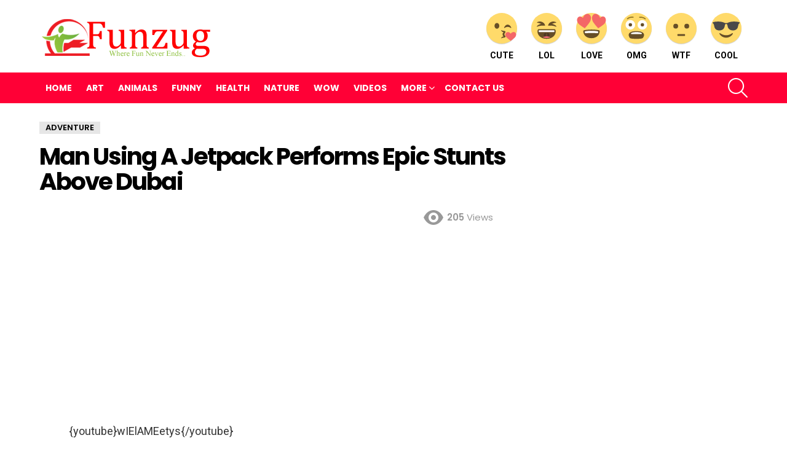

--- FILE ---
content_type: text/html; charset=utf-8
request_url: https://www.google.com/recaptcha/api2/anchor?ar=1&k=6Lel34EUAAAAAOtzTDm8_gRPxFLoMnAMFojoLCDi&co=aHR0cHM6Ly93d3cuZnVuenVnLmNvbTo0NDM.&hl=en&v=TkacYOdEJbdB_JjX802TMer9&size=invisible&anchor-ms=20000&execute-ms=15000&cb=fk4l6q63sqpq
body_size: 45437
content:
<!DOCTYPE HTML><html dir="ltr" lang="en"><head><meta http-equiv="Content-Type" content="text/html; charset=UTF-8">
<meta http-equiv="X-UA-Compatible" content="IE=edge">
<title>reCAPTCHA</title>
<style type="text/css">
/* cyrillic-ext */
@font-face {
  font-family: 'Roboto';
  font-style: normal;
  font-weight: 400;
  src: url(//fonts.gstatic.com/s/roboto/v18/KFOmCnqEu92Fr1Mu72xKKTU1Kvnz.woff2) format('woff2');
  unicode-range: U+0460-052F, U+1C80-1C8A, U+20B4, U+2DE0-2DFF, U+A640-A69F, U+FE2E-FE2F;
}
/* cyrillic */
@font-face {
  font-family: 'Roboto';
  font-style: normal;
  font-weight: 400;
  src: url(//fonts.gstatic.com/s/roboto/v18/KFOmCnqEu92Fr1Mu5mxKKTU1Kvnz.woff2) format('woff2');
  unicode-range: U+0301, U+0400-045F, U+0490-0491, U+04B0-04B1, U+2116;
}
/* greek-ext */
@font-face {
  font-family: 'Roboto';
  font-style: normal;
  font-weight: 400;
  src: url(//fonts.gstatic.com/s/roboto/v18/KFOmCnqEu92Fr1Mu7mxKKTU1Kvnz.woff2) format('woff2');
  unicode-range: U+1F00-1FFF;
}
/* greek */
@font-face {
  font-family: 'Roboto';
  font-style: normal;
  font-weight: 400;
  src: url(//fonts.gstatic.com/s/roboto/v18/KFOmCnqEu92Fr1Mu4WxKKTU1Kvnz.woff2) format('woff2');
  unicode-range: U+0370-0377, U+037A-037F, U+0384-038A, U+038C, U+038E-03A1, U+03A3-03FF;
}
/* vietnamese */
@font-face {
  font-family: 'Roboto';
  font-style: normal;
  font-weight: 400;
  src: url(//fonts.gstatic.com/s/roboto/v18/KFOmCnqEu92Fr1Mu7WxKKTU1Kvnz.woff2) format('woff2');
  unicode-range: U+0102-0103, U+0110-0111, U+0128-0129, U+0168-0169, U+01A0-01A1, U+01AF-01B0, U+0300-0301, U+0303-0304, U+0308-0309, U+0323, U+0329, U+1EA0-1EF9, U+20AB;
}
/* latin-ext */
@font-face {
  font-family: 'Roboto';
  font-style: normal;
  font-weight: 400;
  src: url(//fonts.gstatic.com/s/roboto/v18/KFOmCnqEu92Fr1Mu7GxKKTU1Kvnz.woff2) format('woff2');
  unicode-range: U+0100-02BA, U+02BD-02C5, U+02C7-02CC, U+02CE-02D7, U+02DD-02FF, U+0304, U+0308, U+0329, U+1D00-1DBF, U+1E00-1E9F, U+1EF2-1EFF, U+2020, U+20A0-20AB, U+20AD-20C0, U+2113, U+2C60-2C7F, U+A720-A7FF;
}
/* latin */
@font-face {
  font-family: 'Roboto';
  font-style: normal;
  font-weight: 400;
  src: url(//fonts.gstatic.com/s/roboto/v18/KFOmCnqEu92Fr1Mu4mxKKTU1Kg.woff2) format('woff2');
  unicode-range: U+0000-00FF, U+0131, U+0152-0153, U+02BB-02BC, U+02C6, U+02DA, U+02DC, U+0304, U+0308, U+0329, U+2000-206F, U+20AC, U+2122, U+2191, U+2193, U+2212, U+2215, U+FEFF, U+FFFD;
}
/* cyrillic-ext */
@font-face {
  font-family: 'Roboto';
  font-style: normal;
  font-weight: 500;
  src: url(//fonts.gstatic.com/s/roboto/v18/KFOlCnqEu92Fr1MmEU9fCRc4AMP6lbBP.woff2) format('woff2');
  unicode-range: U+0460-052F, U+1C80-1C8A, U+20B4, U+2DE0-2DFF, U+A640-A69F, U+FE2E-FE2F;
}
/* cyrillic */
@font-face {
  font-family: 'Roboto';
  font-style: normal;
  font-weight: 500;
  src: url(//fonts.gstatic.com/s/roboto/v18/KFOlCnqEu92Fr1MmEU9fABc4AMP6lbBP.woff2) format('woff2');
  unicode-range: U+0301, U+0400-045F, U+0490-0491, U+04B0-04B1, U+2116;
}
/* greek-ext */
@font-face {
  font-family: 'Roboto';
  font-style: normal;
  font-weight: 500;
  src: url(//fonts.gstatic.com/s/roboto/v18/KFOlCnqEu92Fr1MmEU9fCBc4AMP6lbBP.woff2) format('woff2');
  unicode-range: U+1F00-1FFF;
}
/* greek */
@font-face {
  font-family: 'Roboto';
  font-style: normal;
  font-weight: 500;
  src: url(//fonts.gstatic.com/s/roboto/v18/KFOlCnqEu92Fr1MmEU9fBxc4AMP6lbBP.woff2) format('woff2');
  unicode-range: U+0370-0377, U+037A-037F, U+0384-038A, U+038C, U+038E-03A1, U+03A3-03FF;
}
/* vietnamese */
@font-face {
  font-family: 'Roboto';
  font-style: normal;
  font-weight: 500;
  src: url(//fonts.gstatic.com/s/roboto/v18/KFOlCnqEu92Fr1MmEU9fCxc4AMP6lbBP.woff2) format('woff2');
  unicode-range: U+0102-0103, U+0110-0111, U+0128-0129, U+0168-0169, U+01A0-01A1, U+01AF-01B0, U+0300-0301, U+0303-0304, U+0308-0309, U+0323, U+0329, U+1EA0-1EF9, U+20AB;
}
/* latin-ext */
@font-face {
  font-family: 'Roboto';
  font-style: normal;
  font-weight: 500;
  src: url(//fonts.gstatic.com/s/roboto/v18/KFOlCnqEu92Fr1MmEU9fChc4AMP6lbBP.woff2) format('woff2');
  unicode-range: U+0100-02BA, U+02BD-02C5, U+02C7-02CC, U+02CE-02D7, U+02DD-02FF, U+0304, U+0308, U+0329, U+1D00-1DBF, U+1E00-1E9F, U+1EF2-1EFF, U+2020, U+20A0-20AB, U+20AD-20C0, U+2113, U+2C60-2C7F, U+A720-A7FF;
}
/* latin */
@font-face {
  font-family: 'Roboto';
  font-style: normal;
  font-weight: 500;
  src: url(//fonts.gstatic.com/s/roboto/v18/KFOlCnqEu92Fr1MmEU9fBBc4AMP6lQ.woff2) format('woff2');
  unicode-range: U+0000-00FF, U+0131, U+0152-0153, U+02BB-02BC, U+02C6, U+02DA, U+02DC, U+0304, U+0308, U+0329, U+2000-206F, U+20AC, U+2122, U+2191, U+2193, U+2212, U+2215, U+FEFF, U+FFFD;
}
/* cyrillic-ext */
@font-face {
  font-family: 'Roboto';
  font-style: normal;
  font-weight: 900;
  src: url(//fonts.gstatic.com/s/roboto/v18/KFOlCnqEu92Fr1MmYUtfCRc4AMP6lbBP.woff2) format('woff2');
  unicode-range: U+0460-052F, U+1C80-1C8A, U+20B4, U+2DE0-2DFF, U+A640-A69F, U+FE2E-FE2F;
}
/* cyrillic */
@font-face {
  font-family: 'Roboto';
  font-style: normal;
  font-weight: 900;
  src: url(//fonts.gstatic.com/s/roboto/v18/KFOlCnqEu92Fr1MmYUtfABc4AMP6lbBP.woff2) format('woff2');
  unicode-range: U+0301, U+0400-045F, U+0490-0491, U+04B0-04B1, U+2116;
}
/* greek-ext */
@font-face {
  font-family: 'Roboto';
  font-style: normal;
  font-weight: 900;
  src: url(//fonts.gstatic.com/s/roboto/v18/KFOlCnqEu92Fr1MmYUtfCBc4AMP6lbBP.woff2) format('woff2');
  unicode-range: U+1F00-1FFF;
}
/* greek */
@font-face {
  font-family: 'Roboto';
  font-style: normal;
  font-weight: 900;
  src: url(//fonts.gstatic.com/s/roboto/v18/KFOlCnqEu92Fr1MmYUtfBxc4AMP6lbBP.woff2) format('woff2');
  unicode-range: U+0370-0377, U+037A-037F, U+0384-038A, U+038C, U+038E-03A1, U+03A3-03FF;
}
/* vietnamese */
@font-face {
  font-family: 'Roboto';
  font-style: normal;
  font-weight: 900;
  src: url(//fonts.gstatic.com/s/roboto/v18/KFOlCnqEu92Fr1MmYUtfCxc4AMP6lbBP.woff2) format('woff2');
  unicode-range: U+0102-0103, U+0110-0111, U+0128-0129, U+0168-0169, U+01A0-01A1, U+01AF-01B0, U+0300-0301, U+0303-0304, U+0308-0309, U+0323, U+0329, U+1EA0-1EF9, U+20AB;
}
/* latin-ext */
@font-face {
  font-family: 'Roboto';
  font-style: normal;
  font-weight: 900;
  src: url(//fonts.gstatic.com/s/roboto/v18/KFOlCnqEu92Fr1MmYUtfChc4AMP6lbBP.woff2) format('woff2');
  unicode-range: U+0100-02BA, U+02BD-02C5, U+02C7-02CC, U+02CE-02D7, U+02DD-02FF, U+0304, U+0308, U+0329, U+1D00-1DBF, U+1E00-1E9F, U+1EF2-1EFF, U+2020, U+20A0-20AB, U+20AD-20C0, U+2113, U+2C60-2C7F, U+A720-A7FF;
}
/* latin */
@font-face {
  font-family: 'Roboto';
  font-style: normal;
  font-weight: 900;
  src: url(//fonts.gstatic.com/s/roboto/v18/KFOlCnqEu92Fr1MmYUtfBBc4AMP6lQ.woff2) format('woff2');
  unicode-range: U+0000-00FF, U+0131, U+0152-0153, U+02BB-02BC, U+02C6, U+02DA, U+02DC, U+0304, U+0308, U+0329, U+2000-206F, U+20AC, U+2122, U+2191, U+2193, U+2212, U+2215, U+FEFF, U+FFFD;
}

</style>
<link rel="stylesheet" type="text/css" href="https://www.gstatic.com/recaptcha/releases/TkacYOdEJbdB_JjX802TMer9/styles__ltr.css">
<script nonce="aBwNcBitiZ3MCst9GLCKDg" type="text/javascript">window['__recaptcha_api'] = 'https://www.google.com/recaptcha/api2/';</script>
<script type="text/javascript" src="https://www.gstatic.com/recaptcha/releases/TkacYOdEJbdB_JjX802TMer9/recaptcha__en.js" nonce="aBwNcBitiZ3MCst9GLCKDg">
      
    </script></head>
<body><div id="rc-anchor-alert" class="rc-anchor-alert"></div>
<input type="hidden" id="recaptcha-token" value="[base64]">
<script type="text/javascript" nonce="aBwNcBitiZ3MCst9GLCKDg">
      recaptcha.anchor.Main.init("[\x22ainput\x22,[\x22bgdata\x22,\x22\x22,\[base64]/[base64]/[base64]/[base64]/[base64]/[base64]/[base64]/[base64]/[base64]/[base64]/[base64]/[base64]/[base64]/[base64]/[base64]\\u003d\\u003d\x22,\[base64]\\u003d\\u003d\x22,\x22w5PDnMOLwpHCsnrDnMKfV8OVK8K7wpTCpsKFw63Cq8Ktw4nCgMKswqVbbjc2wpHDmGbClzpHV8K2YsKxwr3Ch8OYw4c4wrbCg8KNw5Y/UiVyNTZcwp1Nw57DlsO4SMKUES7CucKVwpfDu8O/PMO1ecOQBMKiScKYeAXDmwbCuwPDslPCgsOXPhLDll7DpMKZw5Eiwq3DhxN+wpDDrsOHacK9WkFHdnk3w4hod8KdwqnDrkFDIcKwwp4zw74pA2zChVBRa2wzHivCpFhzejDDpT7Dg1Rkw4HDjWdCw7zCr8Kab1FVwrPChcK2w4FBw5djw6R4YcODwrzCpA/DvkfCrE5pw7TDn23DicK9wpIZwp0vSsKcwprCjMOLwpFtw5kJw5PDjgvCkiFcWDnCncOxw4HCkMKoJ8OYw6/Dj0LDmcO+VcKCBn8Hw4vCtcOYBGszY8KlXCkWwpYwwroJwpAXSsO0KnrCscKtw5wEVsKvTydgw6EuwpnCvxNAV8OgA27Cr8KdOmLCn8OQHClpwqFEw540Y8K5w4jCnMO3LMOgczcLw5DDp8OBw70pNsKUwp4Qw4/DsC5zTMODeyHDpMOxfSjDnHfCpWTCi8KpwrfCmsKJEDDCs8OfOwcRwr88AzF1w6EJcF/CnxDDnDgxO8Orc8KVw6DDoEXDqcOcw5/DsEbDoU3DokbCtcK/w6xww6w/E1ofKsKFwpfCvwzCm8OMwovCkChOEUBNVTTDjmdIw5bDlTp+wpNgA0TCiMKRw7bDhcOuQ3vCuAPCv8KLDsO8DnU0wqrDisOAwpzCvFQgHcO6FMOewoXClE7CniXDpVDClSLCmw5SEMK1E0tmNzIwwopMXMO4w7cpc8KxcxscTnLDjjrCmsKiIT/CshQRMcKlNWHDkcO5NWbDiMOHUcOPDhY+w6fDg8OWZT/CisOkb03DqX8lwpNxwrRzwpQnwoAzwp8uT2zDs0LDnMOTCR88IBDCt8K2wqk4Ol3CrcOrURPCqTnDvcK6M8KzBMKAGMOJw6JwwrvDs1jCjAzDuCALw6rCpcKFaRxiw7haesODd8Ocw6J/OcOsJ09venNNwoQUCwvCrRDCoMOmV03Du8OxwqXDvMKaJzEiwrjCnMOlw5PCqVfChhUQbjxHPsKkOMOpMcOrRcKIwoQRwpLCkcOtIsKGeh3DnRcpwq45dMKewpzDssKswqUwwpNWHm7CuU3CqDrDrU/CpR9BwrAzHTcPMGVow6o/RsKCwp/DkF3Ct8O+NHrDiBvCjRPCk118ck8Faykhw4hWE8KwVMO1w55VVnHCs8OZw5/DjwXCuMOydRtBNTfDv8KfwqQ+w6Q+wrfDqHlDdMKODcKWYU3CrHoAwrLDjsO+wqcrwqdKXcOJw45Jw4AkwoEVfMK0wqjDjcKPPcOaNE/[base64]/DugjCnw3CvcOvw6fCqjcrXcKWwrXDhVlIIwvCr2IdwoVoLcKscHR9TXDDiUZNw5dzw4nCuBjCnwAXwo1qGF/ChErCpsOqwpxzR1HClcKUwoHCtcO5wo9/fsOFdHXDoMOmLzZRwqw4eyFAfcOeEsKIE03DhTQ6WlTCrF98w7lgDVLDrsKsAcOQwonDr1DCksOgw7LCtMKbKhsmwqTDjcOwwoQlwqNAMMK7IMK4R8OSw7ZYwpLCviXCu8OkNQXCtHvCucO0ODHCmMObc8OGw6TCkcK/wpoGwpl2WCHDkcORMj84wr7ClxfCiH/DjlV1PQJVw7HDlnw8aUzDnFLDksOmWy5gw4JrERYYTsKZDMKmJATCnF3Dl8Krw7QlwoAHR04qwrs0w67DoF7Cg3FMQMO5YyFiwocVU8OaA8K8w5jDqwZuwr4Sw5zChWrDjzHDtMOZal/[base64]/Cr8Kuwpsvw5LCmGPDj8KPwr/DjcO0w5nCqsOGXsK4EsOzQRkCwrwEw7JkK3rCr2rCqkrCjcOFw7YpTMO+c2A8wrI2KsOhJSQFw63CrMKGw4rCvsKcw7Eca8OfwpPDtxfDpsOfVsOCIRfClsOySRbCgsKuw4Vmwr/[base64]/ClhHDp0syMMKAwqoIw4bCnwZuw6spb8Kkw7zDpMKsJjnCs2t7w4rCrFcww61vYgfCvS7Cu8KPwoTChXDDmhjDsyFCdcKEwqzCnMK+w53CoCF7w5PDmsKKLy/Cq8OLwrXCp8OkDk0TwpfClA4XCVcSwoHDuMORwo3Cq2FJMFXCkRvDkMK4DsKDBU0hw4jDrsKdKsKBwptpw5hIw5/CrxXCnE8TAwDDtsOEUcOqw50Iw7nDgFLDvQQzw6LCoy/CusO1GkcwHS5yZlvDlXR/wrDDgUbDt8O8w5bDixbDnsOYd8KwwobCi8OpF8OJNxPDnSowXcOORxPDscOzZcK6PcKOw4TCqsKZwpojworCgmzDhQJ/dShyc0/Ckl7Do8OnScOWw4zCuMK+wpPCpsO9wrdWb3g7PxwrYF8pf8OBwpPCoSTDnhEYwph5w5TDu8KBw7k+w5PCsMKIMyA+w4IDScKjXy7DmsO6G8K5STFVw5DDuQvDtsOkYzkpW8OqwqDDjhckwp/DpsK7w6lXw6HCtiRZCMKVYsOJGijDqMOoWBpTw5NFZ8ONH23DgldMwpI8wqw4wq9ZHgPCrRPCqHDDsj3Do2rDm8OVCiloKRY9wrrDtjw0w6PCmMOow4UJwo/DjsOweQAtw7x0wqdzI8KJHFbCoW/[base64]/woPCrlbCvMKCJkc9woYOw7lrVcKHwqMQfcKPw5vDpjLDjlvDoSxjw68wwp7DhTbDucKKNcO6wovCj8Kuw4kEMQbDogBAwoxewrMDwqFmw6osP8KLOEbCgMKWw5nCosK8YzxZwollSCgGw7rDoWHCr0U0R8OmBV7DpUbDscK/wrjDjCINw6XCisKPw7wKYMKgwqHDnTfDkVDDhgdkwqTDq13Dkn8WMMK/EcKqwp3DgiLDhwvDnMKAwrojwrRQGMOYw6EWw6wrasK/[base64]/Dt3ZGF8KNw7Z6BDHCq8K2w5vDgUzDuBjDocK/w7dJbxJ2w4pEw5DDksK2wolUwpPDj3w8wpHCgMOJelp5wrZuw6oNw4ozwqA3CMOWw7N/fURmHW7Cm0gHBVUNwo7DkFp2DnDDoBbDusKGO8OpTXXCnkV/OMKLw6rCsz0+w57CjDPCksOEV8KhEEItHcKqwo4Uw6A1csOuGcOGIDXCqsK8bW9twrzCuGZOEMOlw6nDgcOxw6XDqcK3wrBSwoRNwqFRw7xZw5/CtUBdwp17LlnCjMOQbsOvwrduw73DjRJlw5Bqw6HDlHrDvSnChcKbwrVZIcOlHcKCHgjCmsKLVMKsw4xTw63CnSpGwqcqA2HDtzJ0w501Pj5tWkDClcKTwqjDvMOBXARewrTChGYTZ8OXFjBgw6Fzw5bCs1jCqh/DtmDCo8Kqwp0sw4oMwrTCtMOEGsKLZgHCrcKFwq8Aw4VDw4BVw6Vtw4kkwoVkw5UjMgJvw6c6J0oUQCjCj08dw6DDv8Ojw4zCncKESsO0PsOewrdMwqBBb3fDjRo1MngvwqPDuRc/w4PDjsK/w4gtRSx5wq7CpMKeQ3/CncODCcKSBB/DhjM9DjbDvMOVanhNfcKvEHfDsMOvCMKKfEnDkDIMw5rCnMO0QsOLwpjCjlXCq8KEamHCtmVhw59Fwo94wqVZTsOMAgAOUD0/w6ECMhHDg8KeWsKHwobDksKuwoJFIzDCkWTDnVxQUCDDgcOtZ8KkwooYcMKwbsOQWcKjw4AGDHhIUwXCkMKBwqovwrrChsKJwokvwqVew59EHMKSw5I/QMKkw401HmTDvD9LCBTCn1/DiiYBw7/CvzzDo8K4w7DCvBc+Q8OzVkdHL8OFBsOBwoHDiMKAw78uwrrDqcOgcHzDtHVpwrrDmG5Bd8KSwo14wofDqirCvQYGVxMiwqXDjMOQw5tAwoEIw6/DuMKNHCrDjMK8wp86wpYxK8OebFHCpcOfwrzCjMOzwo/[base64]/w7TCicOgw684wrwUI1l6bcOIw54MwrUmUivDvlPDv8OqEhrDhcOGwqzCmTnDnSJ+JjIcJGjCgXPCscKBZxNtw6PDtMOnAiQ+GMOudkgowqAyw5ZtFcOpw4TCkjh6wo9xL3vCshjDicKMwokpH8KRFMOYwp0DOwjDhMK3w5nDk8KOw6HCv8KSfD/CscKdQcKIw5IWWnpcKyTCkcKSw4zDqsKjwpjCnylUXWRXVVXClsKRFMK1dsKMw7TCiMO6wrdIK8OsY8Kgw4DDo8OtwoDCtxw/B8OQGhsSFMKhw5U7OMKFSsK+woLDrsK6GGB8HFLDiMOXV8KgTlc9XVfDisOQKDxcMkFLwohSwpVbNcO+wp0bw63Dozw7YVzDqMO4w6gfwoBZFC86w6fDlMK/LsKDVSDCq8Ozw6zCosKyw43DisKYwqnCoDzDvcKpwpsuwqLCqcOgD3bDtnhIUsKtw4nDtcORwp5fw4hdCcKmw59VMMKlYcOkwofCvT0Dw4bCmMOXXMKFwps0NA1Jwo8pw7bDsMOuwo/Cmk7CrcKkbwPCnsK2woHDrmYGw4lRwqo1C8OIw60iwoTDvDQJWnpHwrHDnRvCjFInw4FzwoDDksOAAMKfwoxQw6BOeMKyw6hrwqJrw6XDp0zDjMKrw7YGS3tvw6E0FEfDtT3DulFpdRhZw4cQBVRww5A/GsOQLcKUwpfDvjTDqsOawrbCgMKkwpJGLSXCimU0wppfHcKFwoPDp1AgA1zCisOlO8OyL1dyw4jCsAzCu2N7w7xgw7bClMKEeS8neg1XPcKERsKMW8K+w4/[base64]/DtQbDsCBPFMOjw4HChsOvJUnDtcOYQivDicOPUQ7CisOsa3jDhm0bIsKTe8KYw4LCtsKEw4fDqUvDosOawppdA8Kmwo8rwqTDiXPDrgDCnsKhEw/DozfCsMOvBnTDgsOGw4fCpUNVAMO2SAzDicK8HcOSfMOsw7QfwoJ7wqDCsMKiwojCq8Kswpk/[base64]/IsK8wrxvIsOxw5YNACVSwpBtw5fCm8OXFMKcwojDn8Oxw4zCv8ONXxwIPTDDkhlQBMKOwq/DphXCkD3DiRnCtcOPwpkBCRjDi3TDmMKlWsOEw7V0w4c1w6bCrsOpwq9BeDHCqT9FXCMvw43DucKRDMOLwrbClj9bwokEGR/[base64]/Dj3Bzw6pGwpwmw5cIwo/Dr0jCojXCrsKTdlfCqsO2UkvCucKDN2bDicONcXFvYGFkwq7DjBASwpI8w6ppw5ZcwqBEdwvCt2QETsOyw6bCtsOqY8K2ShbDnV4xw6Eqwr/CgsONRhlzw5HDsMKyGErDvcOQw7TCtETClsKFwrkqGsKIwo9pfj3CsMK1w4bDjDPCu3HDncKMKnXCgMOCf0TDvcKxw6k/[base64]/CgMOxP8OCw4LCng7DiGBFw4dkwpPDk8OuwpZkGcKhw5XDpcKWw5YIAcO2T8ODAALCjmDCpMKXw6Z6SsOIbsK4w6Uzd8Kdw5PCkXk1w6HDlQLDuAUfSBBVwowzVcK9w6LDgUrDvMKOwrPDuCMqPcObZMKdGG/[base64]/[base64]/CoQPCpjjDkCrCocONw5PCisKgOMO1w4tsMcO3w4Ipwr9KXcOPCHLCnl8SwpHDqMKPw53CrHzCk1jDjTVLH8K1VsKoM1DDrcO5w4I2w6Q2AG3CoH/Ci8O1wpPCpsOZw7vDksOZwrvDnG/Dmj9dI3bCoXViw6jDicOxK1cbOjdfw4zCnsO8w5sVY8O4UMOoDGgBwo/DtsOiw5zCkcKvYi3ChsK3w7Esw5LChSIaBsKyw51qDznDssOrEsOiOmHChH5bUUJSOsOpYsKEw74jCsORwqTDhQ5mwpnCmcOVw6HDmsK5wrHCs8KpSMKyd8OCw4x/d8KQw4NzPcOyw6bChsKsf8OpwqMaG8KYwr5NwrjCtsKpJcOJNlnDmiUPasKbw5gfw7Aow6plw7INwoDCryEEQcOtN8KewoExwrLCq8OdEMOCQxjDjcKrw4rCsMOwwqlkAsKlw6rCuiolFcKewrY9U3IXQMOZwo1/KBFywowDwp1twpjCuMKpw49ww6h8w4zCghJWXsKbw4LCn8KUw5rDqATCgsK2MEokw4I4NMKGw4p8L1vCsWzCu1MgwobDvz3DuwjCjcKYHcOvwrxRw7HCkl/CukXDg8KKPH/[base64]/CncKnY0rDoz9BwrLDm8KkwpXCnMKHwqMhw4NawqHDnsOOw4/DicKOX8KLXz7DlMK6MsKMVxnDlsK+CEXDjsOFSVnDgMKlecK5bcOOwo5aw5Uawqc1worDoDLCqsOMV8Kqw4DCoAbDmkAQEgrCu3E1cFXDhmTCi27DmGLDhsOMw7Fhw4nCuMOrwogqw4MAXHodwocrFMKoR8OoJsKzwowDw7AKw5/[base64]/CusOQwqrDg8KZwp/Di31AdTokbx9ZIcOlw75ZfSPDsMKOIsOaeGXCvU3CpATDk8Kjw4DCijDDncKhwpHClsO9KMOlNcOHNm/[base64]/QcOMwq8KDcKtwo/CusO2VQXCuQIEw7DCtX8gw5Faw7LDhcKww6c0CMOWwqbChhHDrETCh8KEIBogf8Kow5LCqMKeMUgUw5fCncKQw4Z+G8O+wrTDjlJXwqnDnxcfwp/DrB4OwptsG8KewpIqw5RrTcOEO2bCp3RyesKbwrfDlcOOw6/CpMOTw4BIdxzCqsO7wozCmz1qe8Obw6ljE8OUw5lOSMOow5LDgldhw4NqwqnCqiFeUcOlwr3Dq8OdEMKWwpLDnMKVfsOuw47CuQR7YkIveBPCo8OIw4lkE8O7DAZxw6LDqH3DmB7Dpno+V8Kew4s/ccK0woMRw4bDr8O9G0nDjcKGe07ClmHDiMOBI8KEw67Cs19Gw5fCr8Kuw4/DmMKww6LCnHEDM8OGDm5mw77CmsKxwonDvcOowrvCq8KBwqUewpl2YcKQwqfDvx00BUIuw4hjasKiw4LDkcKew6RMw6DChsOCR8OmwrDCgcOmWmbDhsKOwoY8w7A0wpIFdVELwqVDDmkkBMKhaH/DjHw+IDoYwovDicKFYsK4XMKSw7xbw5BIw6jDpMKJwrfDqsOTGSzDjAnDqAFrJCHChsOcwp0BZAsMw43CqFF/woPCrcKjdcOTw7YbwpUrwr9RwpVMw4HDnFXCp3LDtRXDvCbCgRF7FcOND8OdWkTCswHDuiN/OsKQwozDgcK4w54wQsOfKcO3w6DCuMKYIGbDtMOnwp5owopowo7Dr8OYMl/DlMKDM8O3wpHCv8KXwo8iwoQQP3HDkMK2c3LCrDfCsxUubGIvdsO0w5XDt38WJg3DuMO4D8OOHcO+FTg7WEc9UjbCjmTDqsKvw5PCnMOPwoxkw7/DkSLCpwfCtBzCrMOLw5/DjMOTwrw8wrkeJTd/cVUVw7jDtkTDowDCpgjCmcOcFw5jdFREwpkjwohMXsKsw6NnMUDDkcOiw7nCgsK6MsOCccKvw4fCrcKWwqPCkD/Cr8OZw7/DhMKQOjUuwpjCpcKuwrjCmBw7w7HDlcK5woPClmclwr4+IsKSDDfCusKJwoIRScObC2DDjkkkOm5/SsKgw7pkcAbDkVPDgD5EBQ5GZSnCm8O1wprCuivCkwcHQzpSwrwKLXQAwo3CnMKAwqdewqpOw7rDjMKhwoomw4M8wpnDjQ3CsjnCjsKZw7XDvxLClWjDtMOZwpohwq9rwoZhGsOhwr/Dlx8hdcKsw74eUMOHGsOXacKBUEtwFsOtEcKeYnkkFUdZwpw3w47DkGdkScK5JR8RwpZeZULCvTbCtcOswrYtw6PCgsK0wp/DkzjDiFQ7woIFSsOfw7tFw5LDtMOAK8KLw5fDrDAZwqw2KMKswrJ9YnNOw5/DhsOfX8Ozw4obGQfClsOkccOow6rCicONw45SVsOkwpbCuMKZVcK0agPDu8OUwoTCqiTDiDXCvMK6wpDCncOzW8OqwojCicONaXnCnU/DhAbClsOZwrpGwrnDsSQxw5xIwq1kEMKMwqLCtQ3Dt8KTY8KIMjQBOcK4ICbDjMOjKCJICcKdH8K4w5ZmwpLCnwxRLcOYwqcydybDqcKpw5nDmsKhwqFfw6/ChXEHdcKywpdAViXDuMKmZMKSwrHDkMOPfsOVQcOBwqpsYygzw5PDiigQDsOBwqPCsS04VsK0wr5GwqMbHTZUw6xQLARJwrtnwrxkYwBNw43DusOiwp1Jwq1nLVzCpsOWOxTChsKDB8O1wqXDs3IkZsKmwqdhwoAPw4powrQOKU7DsTXDisKtecONw4wKfcOwwq/CisOTwpUqwqcUEDMSw5zDksO2AHltdBHCicOKw48Xw7NvfFUGw5bChsOwwobDv0nDjsOjw44VcMOHXlMgKy9/wpPDsXfDk8K9Q8Kuwq0hw6dSw5FwSFPCjmd3AmYDd3fCnHPDp8ObwqAjwrTDlsOPRcKow48qw4jDplrDjAPDvQVyXnZLBcOnB1F8wqTCkklpN8O5w4x9XRjDi1Rnw7M/w5xCFj3DgB8uw73DhsKCwq9SEcKIwp0FfCbDliVcIn1HwqHCs8KhUX01w6HDtcKywoTCrcOVC8KMwrnDrsOLw5NNw7/Cm8Otw6IzwqLCs8OJw5fDmwNLw43ChA/DosKkakXCvCDDhxHCgh1gEMK/[base64]/CrsKjQsK6XwVxw47CmsKxDB1oAl/CrMOxw6HDnQPDpR3DrsKtZQfCjMKQw4jDtVFHTcOOw7MBUUtOXMObw4HCliHDl2oHwqoMTcKqdxJuwo3DvcOXels/TCrDq8KINVbCjWjCpMKvc8O8cWIhwox6AsKCwqfClQF8B8OSJ8KoLGjCl8O+wppbw6LDrFnDpsKqwoYZVC45w6rCs8KRw7pkw51QZcOObSsywobDkcOJYUfDji3DpBsGYcOww7xCHcK/Rl50wo7DhDp7F8OobcOlw6TDkcKXHMKYwpTDqHDCocOuKGcnYjc2CWXDnWLCtMK3WsKLXsOuf2fDqT8ZbAwbH8Oaw6wFw73DoAlTN1dmNcOawqFbHkZBUipOw7x+wrMHFVJYCsKXw6VSwpo8R2I8ME5CDgvCsMKRG2UMw6DCjMOrdMKwMkvCnA/[base64]/wqPDpcOBMV7Cj8K6w7jCuFzDpcKqw4/Dv8KUw506wrhWSUJsw4LDvQoBVMKdw6XCscKff8Oiw4jDrMKGwpVUYAhnHcKLY8OFwoVZJsOYY8OOCMOpwpHCrmzCnjbDhcKvwqzChMKiwqJgRMOUwr7Di1UsBSvCmGIhwqYuwpMNw5vCrnbCn8KEw4jDmmIIwobCp8OVfirCv8OMwo9Cw6/[base64]/[base64]/CgCHCgsOdAsOOfz0LQ8OQwrrClRvCgsKdQ8KywqvCukrDnVYiJ8KUCUbCssKEwrQ7wq3DpFHDqFBHw7h6LQ/DhMKHXsOYw6HDhCdyYSleZ8Kne8K4Bg/Ct8KFP8Kjw4lPdcKswrxyesKtwq4BA0nDicK8w7vDsMOvw7YOCAJWwqnDh1IpbU/CkRsIwq1ywpbDgnxVwq0OI39qw4Q6wpLDucKbw53DgnBrwpE/ScKVw7o4R8KNwr/CoMKfRsKiw703D3I8w5XDksOkXRHDmMKOw6BUw6TDnFhLwqhKcMO8w7LCtcK8ecKuGivDgzZhSkjCh8KeDyDDpUzDusKowo/CssOywrgzUz7Di0HClVk/wotQUsKgDcOYWHDDn8K5w58mwrRCKUPChxfDvsKqCSczOgUnMw/Cv8KBwot7w5vCr8KWwpsPCzo0CEcYXsOgDMOEwpx8dsKKwrpMwqhUw6zDhS/Dki/CpsKhamIkw6TCjydZw6LDmsKRw7wDw7cONMKAwooRJMKgw6QEw6TDgMOmfMKww6rDoMOubsODF8KDd8OjMzfCmCHDtBh3w53CljN8Dl/[base64]/DsHQqG1LCqcKpw5VRw7U5w4TCssK3wqHDrsKLTMOdWDttwr5wwpkkw7Miw4ECwonDsTvCvhPCu8KYw6wjFBx+woHDtsKSd8OpeSU3wpcyAQUEZ8OSexcxbsO4BcOKw6zDucKIcGLCpsOhYQ1DFVpEw6vDhhzCkFzDhXoPcsOqdi7ClWhLaMKKM8OoNcOEw6/[base64]/CiW7Dk8KbAwMNIVTDrUzCt8KxEQ7CkcOjw6llLBgJwoMfUsKLDcKhwpF2w4UsT8OyTsKEwoptwrDCoU3CtMKdwokkfsKuw75NU2TCrXRbHMOYfsOhIsKCd8Kwb1HDjyfDvFXDi0HDmjHDhcOtw4dMwrB1wqnCv8KHw7vCpHl8w4cYIsK/[base64]/CnStHQhsjLn/DvT51wqolOm8qaUQyw4Mnw6jDsBNEOcKccRnDiCjCq1zDqMOTdcKUw4xkdhQswrsTfnM1T8O9SnQ4wpLDrQ5owrFjUMKlGgUVIsOhw5DDjcOGwpnDoMOSb8OXwp4AXMKVw4nDo8OQwp7DkQMhRxzDsmkYwpvDl0HCtDYkw4M/bcO6wqPDu8Kdw4/[base64]/DvD3Cv3Q0MFJdw7LCmsOuccOow6JgwqBYwrghwqRRK8KTwrPDrcOJJ3zDtMOhworDh8OFNmLCmMKzwo3Cgl7DkkXDq8OTbTobG8Knw5sYwonDtAbDucKdBcKgDkPDsE7Dp8OyNcOJKlJQw6k/dsOtwrYqFMO1KhcNwqHCjcOlwpRAw7ERS33Dpnh/wqzDusKnw7PDo8KTwqwAGDHCscOfMXQVw47DlsKiL2wma8Omw4vCpU7DjMOBUVcHwrDDo8KRA8OoUWDDk8OAwrDDuMKewrbDrWRWwqRddB8Ow41PXBQvQlbClsOjPT/Ds1LCiVnCk8OOKG/DhsKCGgDDgVTCknFDAsOCwq7CrHfDglExLEvDrmHDvcK7wrMmJH4JccOvUcKJwo/CvsKTJxPDpDfDmMOxLsKAwpHDi8KAR2TDjF3DuABrwrrCmsO8AcO2QDp5e1nCv8K4PMObJcKCFSnClMKTJMKZGCrDkQ/[base64]/Cg8Kaw7hqW8KSXcOESxfDtcO5wqMOwq9HwpnDr0HCksOew4/Dvg3DosKtwq3DqsKHZsO+VV9xw7/[base64]/ChQDDpMO/[base64]/Dnk0xTUfCqTYlS8KrWsOaw7E4XMKIVMODK0EDw5XCj8OnJDPChcKUwpgLTX/DtcOMwp1/[base64]/DuMK0wrjDjQFvVMOCacONW8KbwolNwqHCpwzDv8OHw7gnI8KBP8KHRcK/d8KQw4MNw4dawrEsUcOIw6fDpcKDw5RcwozDlMO9wrddwpJBwrZ4w53DrWVkw7hAw4zDjsKZwrTCgBDClhjCpzDDnELDqcOKwobCi8KuwpB4eXElA1MwEn/CgiDDgcO+w7HDu8KoasKBw5VmGRXCkXssZgPDq1hXDMOWKMK3BxzCmmDDuSDCh2/DmEbCscKMLCd3wq7Di8OPOEnCk8KhU8KMwrtPwrLDusOcwrPClMKNw47DgcOdS8KNUirCrcOEc1FOwrrDpy7DlcKQFMKYw7drworDu8KVw4smwpDCoFY7BMKYw6QhBVM/cDhMeWA4B8OKw412KA/Cp2DDrgAcPzjCuMKnw60UQXoow5ABG14mCiUtwr9Lw4oowpsnwrTCuwPDgkTCtQ7ChyLDs0h6FTIHJHfCuRNPA8O4wozDrU/ChcK6L8OUOcOfwpjDmsKDKsKxw41nwofDqB/[base64]/HcKfIsK+LsOOeTk1wrFiTsK6wovCi1bCsDNCwrvCtMKLGcOxw5kqYcKsPDsbw6dFwp4lacKOH8KtZcOBWWojwrbCvsOqY10SeQ5pH398bGjDj2QRDMOeSsKvwqfDtcKcbR50fMK5GDh/[base64]/CgsO6w7dYwqInw6YZwpJww4LCtFpRw7McRi5awqfCssKrw6LCusK8wofDgsKFw4M6dmY7b8ORw4EPPxZIQTIfJgHDkMKWwpc3MsKZw7ljZ8KcUWnCqT7DtsO2wqPDn1Vaw6fCvV8BAsOMw7DClFl4AMKcYW/CqMOOw6rDk8KFaMO1P8KZworDiSzDqiQ/Qj3Ds8K4OMKvwrfChWHDiMKgw4Yfw4PCnXfCjxLCkMOwd8Oew6s2Q8Osw4/CiMO9w5VawqTDiVfCtgxNbyd3P2EYbsOhLCDCr3vDr8KTwr3DgcOAwr4dw5fCsBU2woVfwrbDm8KjYRIfNMKgeMOAbsO4wpPDrsOCw4vCuXzDkg1VFsOcDMK6ScK8HsOzw43DtVkKwqrCpztnw59tw64Uw7/ChcK8wqHCn3zCr0nDu8O0NijDqQHCtcOlFlMmw4Zlw5nDgcOzw4V9HSDCisO7GFVxEE8iN8OywrtLw7lHLjV4w6pSwpzCt8OJw7DDoMOnwptOQMKUw4xnw4/DqMKAw6B/QcOUfDTDisOqwpZAJsKxwrbCgcO8XcK9w7tow5p4w5pPwrbDpMKvw6Ucw4rCpmPDslUmw4jDhlnCrFJPfnLCnlHDs8OQw4rCnXLCmsKhw63ChEbDpsOLUMOgw7HCvsOUSBZcwo7DlMKPcHrDmXFYw47DpBEkwrZVdS3DugN/w6wRCRzDmxbDpmvCkXRFB3U/[base64]/CkMKbwpfDo8O3PsKzw6UXJcOvSsKwb8OcNU0pwrfCvsKpG8KXQjN9IcOhHGrDqcOiw5ggW2bDoFTCkDDDpsOiw5nDlRjCvCnCpsOLwqYiw6pEwrUnwqnCm8KjwrXCoztbw6hVY3LDhsKtwoNqWFsYe2VEZ2HDuMOUZSAYJx9PesOHHcOTDcKWWhDCq8K+BA/DicKUFMKdw5vDmh5cJwY2wpoMVsO/wpfCqD1jDcKhbg/DjMOWwoN2w7M/GsOhJDrDgjLCuAg9w6UUw7TDpMKjw4rCmyAMIVpTQcOMAsOBJsOrw6DDkDRPwqXCn8OidyljcMO+RMOkwprDlMOQCTPDpcKww4s4w6YOS3jDmcKRfy/[base64]/w5/[base64]/HMOnw5bCj8KhbFQbwolwfwvCsMO6wp1vwrh8w5XDmmnCoMK4DEDCnzpzCsO9YRzCmAgdYsK7w7RqK2dfWMOzw4NGC8KqAMOJGFJNClPCgcO7QsOtb0/[base64]/[base64]/[base64]/CjjXDi2vDmHvDrMKrwrPCqjnDqMKqw7jCj3/Do8KowoPCjiMCwpIgw69CwpQfeGpWAsKqw4gIwrbDp8Ovwr/Cr8KMWjTCkcKbSggOc8KcW8O/aMKXw7dGCsKjwrULATTCpMKWwqzCvTJww5XDl3PDjBLCj2tKKj1WwqDCmFPChsKIc8OAwpolIMO/[base64]/w63Ci8KsZlnCmMOgw7DDrAxkWGMcwppMMTzDgnc8wrTCisKkwrLDtUnCscOtUDPCjFjCkwxmCyUlw64qfsOmMMK+w5bDhgPDsTLDlUNSUGRcwpV5DcKOwolZw7QBbX9ZOcO6Z0TCoMOxbAA1w4/DnzjCp1HDrG/ClWphVlEcw7tWwrnDv37Cql3CqsOlwqczw43CiVsPGQ5Ow57CrHMOLwtFQyLDicOtwo4aw7Y1wpoJNsOYf8KIw5wEw5c8U13CqMOtwqtlw63Cqig9woElU8K3w5vDm8K6XMK9cnnDvcKRw4zDnwBke0QYwrwGK8KrMcKaex/Cs8Orw4vDt8OkCsOTMEdiOUNZwqjCtXtDw5jDq2LDgXErwqHDjMOtw7XDh2jDlMKHLBIDGcKQwrvDiVN3w7zDo8Oew5zDmsKgOAnCkF5gIwRoVATCnW/CizXCiWswwqlMwrvDqsOFG3R4w4LCmMOMw70jAkzDvcK5QMO0ZsOwHsKiwrB6Fx0fw7tiw5bDrBDDkcKWcMKAw4bDtcKJw5/DjlNYa1l3w79WP8KVw4QvI3nDqDTCt8Onw7fDgcK/w5XCucKaMHbDs8K2w6bCsEPCn8ODGFrClsOKwo7Ck3/Cux5Swpcww67DgcKWWnZtKnvDlMO+wpHCgsKuecK+WcOnBsKdV8KhLsOseQfCtg13IsOwwqPCn8KTw7/[base64]/DsUHCrMO5wpVdwqzCsjPDn8O8woPCj8O/[base64]/Dj8KRVHfCoMKDwrFVw41vwrDDt8KvWF9ZCcO9PHnCkWsuIcOBTTLCj8K5w78/fR3DnV3CllnDuCTCsGhzw5tGw7jDsF/ChRwcWMKBd31+w4nDscOtKw3CtG/ChMOWw4Zewq4Bw4RZSQjCsWfClsOYw6Yjw4QGdCgtwooXKsORF8O2fcOLwoNvw4XDhXU/w5bCjMKCRR/ClcKzw7lmw7zCi8K7CcO6RXnCpwHDtj/Cs3nClR/DvSAXwrxgwrvDl8OZwrw+wqExEMOWKQpMw53CisOWw77Do2RHwp0Hw6zClcK7wp5bcgbDr8K1aMKDwoIqw47DlsKvHMKOGU1Lw5tJGks1w6XDlWnDskHCh8Otw6g1C1jDpsKcGcOhwrxwZW/DuMKwNMKgw5PCoMOFYcKJBCUhTMOKIS0MwqzCksKDOMOBw58zKsKcDEsfal97wqhHMsKYwr/DjWPDnSXCu0oqwqDDpsK0w6rCqcKpYMKsRhcawpYCwpcdZcKDw7hfBgw3w6pNOww4PMO5wo7ClMKwJ8OOwpDCsSHDtiPCky/CpSpIXsKkw544wpoIwqUlwq5fwqHCgCHDi0QvPBxvSzbDnMKRXsONYUTChsKjw6lMFQk9VcONwr41NFcwwpA/[base64]/[base64]/ChsKEGsKMwoMQw4UlH8OCPz/CiMKcB8K5I2pFwoHCr8O5D8Kwwq88wqZzKkdzw4PDjhIpNsKvNcK2Sk8/w70Sw6fCn8OzI8Ozw7JRM8OtdsOYQjgmwprChMKaHcKcFsKQdsOWT8OTPMKmFGoaIMKtwrpHw5HCrcKZwrBjG0DCoMOMw6/[base64]/wodvw79Iw75jCxoJwozDtMOHVTXCoTcEU8OWOcOyMcKVw68PDhfDncOgw6rCi8KNw7rCkCnCtDTDpwDDjGHCuQDCosOTwojDtz7CmGQwSsK3wq/CszbCll3Cv2wmw69Rwp3DrsKIw4PDjykoE8OKw5PDmcKAdcKFw5rDucKGw7jCsRp/w7YawoJJw7F9wofCjDszw6FPGAPDqsOUCG7DpVzDrMKIB8Ocw48AwokiP8K3wqPDuMOnVFDCqjhpFT3Dt0F5wrQXw6jDp0U/LW/ChU4ZAcKgTWV2w5pREW9Bwr/Dj8KOF0V+wqt5woZRw68ZOsOoTcOCw5rCmMKiwpHCocOnwqFpwqrCiDhjwrfDmjLCv8KMBRXCs1HDssKPDsKoIwk3w4EVw6x/PGzChyYiw5siw6d8WSg2T8OwIcOHRsKTN8Ofw5p3w4rCvcOODzjCoxJdw4whOsKkw7bDtnVJbEvDkTfDh0huw5vChzQzaMOLFBjChivCiDBTfR3Do8OSw6p7f8KzO8KKwrFkw7s7wqkhMElbwonDtcKHwozCu3VLwrHDl1IwGEB0G8KFw5LCsH7CrjYCwr/DqgYpZls5JMOsF23ClsKZwp/DgcKmSlTDpDNAT8OKwokPAinChsOzwrkKLmVsP8Ouw6zDuXXDmMOKwppXczHDgxl3w71ww6dbHMOsd0zDvl/Cq8O8wrIgwp0KIz3CqsKlY1LCosOuw7rCkcO9byduUMKXwqrCkz09Mk5iwqoQGjDDn2HCjnpFacOMwqAww73CmS7DsgXCiSvDtFnCkSnDmsKQdsKOQw4Bw5QJN3J9w4AFw5gJS8KlbhAyT3ojGQsww63CoGLDk13ClMOhw7wgw7ksw4PCmcKPw6lyF8OrwqPDn8KXMH/CvDPCv8K2wr08wqVQw7g3Lk7CsGBJw4UObl3CnMOdBMOoel3CqSQcIMOSwoUZcmceN8Oaw5DClQtgwojDncKgw73DmMKJOytbf8K8wqDCusO5fAHCl8OGw4vClS/DocOUwprCp8KhwpxrMhbCksODW8O0fhrCusODwrvCiSgwwrfDrUlnwqrDvAJ0wqfCgsKqwrBQw5sCw7/DjcKpGcOpwoHDmzpXw6A1wrBew7PDtsK5w7Eqw61uLcO/HyHDmHHDvMO6wqs7wrpDw6s0w7NMdyx6UMKvPsKew4EPO0HDqR/DisOFSyA+DcKvRX12w5g2w6jDmcOiwpPCkMKqCsKWRcOUTC7DscKoMcK2w4/CgsOSNcOqwrTCgRzDl3zDuBzDhDkzP8KMAMKmfyHCh8OYBUQpw5LCngjCkXwOwrTDkcKNw5QCwrnCscOkMcK/[base64]/Cu8OEShHCrXVoPcKPXgbDncOCw4oaXwdLUSpSGsOWwqPCuMOgISvDsjo5SVYYcyHCg3xMATAvTFYMScK1bVvDs8Opc8Kswp/DqcO7ZVwgU2TCv8OHecKsw7rDq03Dn0TDu8OSw5XCuCBWGcODwrjCiC7CmWnCucKqwr3DhcOEZBN2P0PDg1UTLDxbNcO9wq/CtHhSUEhzFBjCosKNSMOESMOHLMKID8OtwpBEcFPDk8OdDkDDs8K7w44WOcOvwpZ3wpfCoi1KwpTDiEQyEsOMesOUYMOgH17ClF3Do3gCwonDmkzCoEMmQUHDmsKYK8OOeTLDpXpYOMOGwol8I1rCgw5owol/w4LCusKqw451HD/CgBfCmXsrw6nDgmgtw6HDhFdKwozCkkBUw5fCgSUOwr8Iw5skw70Vw45uw4k/LMOnwrXDr1DCj8KgPMKLRsK5wqHCjh9CWSlzRsKcw47CpcOZIcKLw71Mw5oRDChnwprDgGcew6HClQFCw7HCght/w4USw5bDkg0vwrkhw6vDucKlUnHDnB5fOsOcCcK4w57CqcOuSVgEbcOkwr3ChifDg8OJw5/DtsOmI8KXCjIbdHgAw4HCrGplw4DDm8OWwod/wrguwqjCsyvCjsOOX8KYwqZ3aDQ3CMOtwrRXw4fCpMONwpNrD8K/[base64]/Cn8OgNVrCjEIlw6JOwq/CocOWwrTClsKCWHrCh0DCo8KTw5TCnMOsYMOTwrhIwqXCv8K5J0IjRRERCMKsworChnDDowTCricRw5p6w7XCgMOcJcOINQPDlAhIT8Kjw5fCm04yGUQ7wq7DiB1Dw6cTRzjDoUHDnncjC8K8w6PDucKBw7o9CnDDrsOvwqPDj8OqLsOLN8OEacKiwpDCk2TDhQ\\u003d\\u003d\x22],null,[\x22conf\x22,null,\x226Lel34EUAAAAAOtzTDm8_gRPxFLoMnAMFojoLCDi\x22,0,null,null,null,0,[21,125,63,73,95,87,41,43,42,83,102,105,109,121],[7668936,106],0,null,null,null,null,0,null,0,null,700,1,null,0,\[base64]/tzcYADoGZWF6dTZkEg4Iiv2INxgAOgVNZklJNBoZCAMSFR0U8JfjNw7/vqUGGcSdCRmc4owCGQ\\u003d\\u003d\x22,0,1,null,null,1,null,0,1],\x22https://www.funzug.com:443\x22,null,[3,1,1],null,null,null,1,3600,[\x22https://www.google.com/intl/en/policies/privacy/\x22,\x22https://www.google.com/intl/en/policies/terms/\x22],\x22P4mQwPzqh29pkqvZuR/1AuYmtsv0i5udWqUYI4NP/NE\\u003d\x22,1,0,null,1,1764304859976,0,0,[213,51,167,178,127],null,[178,27,235,178,237],\x22RC-gmTjplk7Y9AcFg\x22,null,null,null,null,null,\x220dAFcWeA7lZWUoRboLYaOsTp563nj6RUtH2Llqrahu7MjLmU64kTblnAs99BnLGjdDaNsx_27SinuXLKPyKbOY7gleJUfKFjAZ6w\x22,1764387659735]");
    </script></body></html>

--- FILE ---
content_type: text/html; charset=utf-8
request_url: https://www.google.com/recaptcha/api2/aframe
body_size: -270
content:
<!DOCTYPE HTML><html><head><meta http-equiv="content-type" content="text/html; charset=UTF-8"></head><body><script nonce="kEJgctLRVQnFPY0AWY-kCw">/** Anti-fraud and anti-abuse applications only. See google.com/recaptcha */ try{var clients={'sodar':'https://pagead2.googlesyndication.com/pagead/sodar?'};window.addEventListener("message",function(a){try{if(a.source===window.parent){var b=JSON.parse(a.data);var c=clients[b['id']];if(c){var d=document.createElement('img');d.src=c+b['params']+'&rc='+(localStorage.getItem("rc::a")?sessionStorage.getItem("rc::b"):"");window.document.body.appendChild(d);sessionStorage.setItem("rc::e",parseInt(sessionStorage.getItem("rc::e")||0)+1);localStorage.setItem("rc::h",'1764301261471');}}}catch(b){}});window.parent.postMessage("_grecaptcha_ready", "*");}catch(b){}</script></body></html>